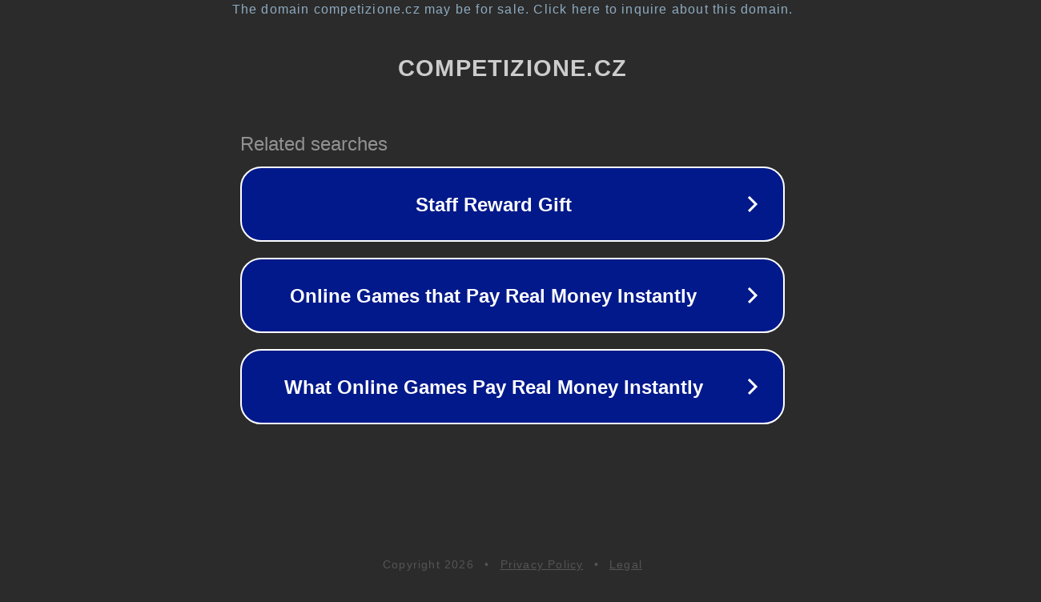

--- FILE ---
content_type: text/html; charset=utf-8
request_url: https://www.competizione.cz/cz-kategorie_4515-0-2-0-tdi-quattro.html
body_size: 1114
content:
<!doctype html>
<html data-adblockkey="MFwwDQYJKoZIhvcNAQEBBQADSwAwSAJBANDrp2lz7AOmADaN8tA50LsWcjLFyQFcb/P2Txc58oYOeILb3vBw7J6f4pamkAQVSQuqYsKx3YzdUHCvbVZvFUsCAwEAAQ==_lkm8lfWOXx8aW6EHwADRmKVVDfD3mhZGGqtNgSMdGM9kFLRC9OjKcWkrFclBdfcmqJiw/l2xbBrVod1IZBUBQg==" lang="en" style="background: #2B2B2B;">
<head>
    <meta charset="utf-8">
    <meta name="viewport" content="width=device-width, initial-scale=1">
    <link rel="icon" href="[data-uri]">
    <link rel="preconnect" href="https://www.google.com" crossorigin>
</head>
<body>
<div id="target" style="opacity: 0"></div>
<script>window.park = "[base64]";</script>
<script src="/bICxkCFxu.js"></script>
</body>
</html>
